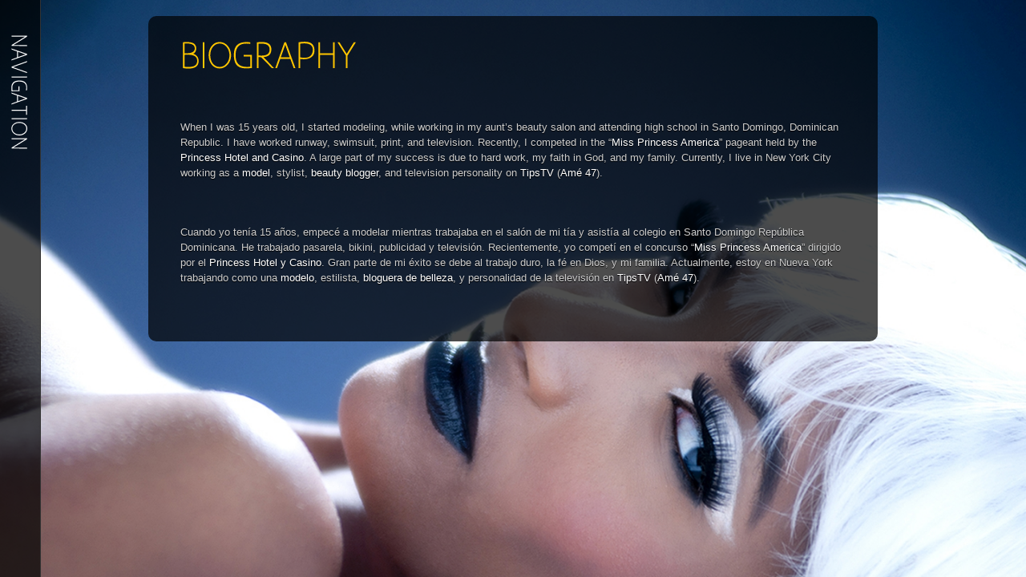

--- FILE ---
content_type: text/html; charset=UTF-8
request_url: http://www.yeinirynova.com/biography/
body_size: 5224
content:
<!DOCTYPE html>
<html lang="en-US" prefix="og: http://ogp.me/ns# fb: http://ogp.me/ns/fb#">
<head>
<meta charset="UTF-8" />
<title>Biography</title>
<link rel="profile" href="http://gmpg.org/xfn/11" />
<link rel="stylesheet" type="text/css" media="all" href="http://www.yeinirynova.com/wp-content/themes/Anan/style.css" />
<link rel="pingback" href="http://www.yeinirynova.com/xmlrpc.php" />

		<link rel="shortcut icon" href="http://www.yeinirynova.com/wp-content/uploads/2014/02/Y.ico" />

<!-- Template stylesheet -->



<script type="text/javascript" charset="utf-8" src="http://ajax.googleapis.com/ajax/libs/swfobject/2.1/swfobject.js"></script>

 

<meta name='robots' content='max-image-preview:large' />

<!-- SEO Ultimate (http://www.seodesignsolutions.com/wordpress-seo/) -->
	<meta name="description" content="Yeinova, Yeiniry, Yeiniry Nova, Yeiniry Nova Vargas, Yeiniry Massiel Nova Vargas, model, modelo, Republica Dominicana, Dominican Republic" />
	<meta name="keywords" content="Yeinova,Yeiniry,Yeiniry Nova,Yeiniry Nova Vargas,Yeiniry Massiel Nova Vargas,model,modelo,Republica Dominicana,Dominican Republic,Tiziano,Tiziano De Stefano,Hazlo en Casa,TipsTV,Tips TV,Canal Ame,Rim Mountain,modeling,modelaje,Santo Domingo,Miss Republica,Miss Republica Dominicana,Miss Princess America,Miss Dominican Republic" />
	<meta property="og:type" content="profile" />
	<meta property="og:title" content="Biography - Yeiniry Nova" />
	<meta property="og:description" content="Biography of Yeiniry Nova." />
	<meta property="og:url" content="http://www.yeinirynova.com/biography/" />
	<meta property="og:image" content="http://www.yeinirynova.com/wp-content/uploads/2014/02/DSC_2765b.jpg" />
	<meta property="og:site_name" content="Yeiniry Nova" />
	<meta name="twitter:card" content="summary" />
	<meta name="twitter:creator" content="@YeiniryNova" />
	<meta name="twitter:site" content="@YeiniryNova" />
<!-- /SEO Ultimate -->

<link rel='dns-prefetch' href='//s.w.org' />
<link rel="alternate" type="application/rss+xml" title="Yeiniry Nova &raquo; Feed" href="http://www.yeinirynova.com/feed/" />
<link rel="alternate" type="application/rss+xml" title="Yeiniry Nova &raquo; Comments Feed" href="http://www.yeinirynova.com/comments/feed/" />
<link rel="alternate" type="application/rss+xml" title="Yeiniry Nova &raquo; BIOGRAPHY Comments Feed" href="http://www.yeinirynova.com/biography/feed/" />
		<script type="text/javascript">
			window._wpemojiSettings = {"baseUrl":"https:\/\/s.w.org\/images\/core\/emoji\/13.0.1\/72x72\/","ext":".png","svgUrl":"https:\/\/s.w.org\/images\/core\/emoji\/13.0.1\/svg\/","svgExt":".svg","source":{"concatemoji":"http:\/\/www.yeinirynova.com\/wp-includes\/js\/wp-emoji-release.min.js?ver=5.7.2"}};
			!function(e,a,t){var n,r,o,i=a.createElement("canvas"),p=i.getContext&&i.getContext("2d");function s(e,t){var a=String.fromCharCode;p.clearRect(0,0,i.width,i.height),p.fillText(a.apply(this,e),0,0);e=i.toDataURL();return p.clearRect(0,0,i.width,i.height),p.fillText(a.apply(this,t),0,0),e===i.toDataURL()}function c(e){var t=a.createElement("script");t.src=e,t.defer=t.type="text/javascript",a.getElementsByTagName("head")[0].appendChild(t)}for(o=Array("flag","emoji"),t.supports={everything:!0,everythingExceptFlag:!0},r=0;r<o.length;r++)t.supports[o[r]]=function(e){if(!p||!p.fillText)return!1;switch(p.textBaseline="top",p.font="600 32px Arial",e){case"flag":return s([127987,65039,8205,9895,65039],[127987,65039,8203,9895,65039])?!1:!s([55356,56826,55356,56819],[55356,56826,8203,55356,56819])&&!s([55356,57332,56128,56423,56128,56418,56128,56421,56128,56430,56128,56423,56128,56447],[55356,57332,8203,56128,56423,8203,56128,56418,8203,56128,56421,8203,56128,56430,8203,56128,56423,8203,56128,56447]);case"emoji":return!s([55357,56424,8205,55356,57212],[55357,56424,8203,55356,57212])}return!1}(o[r]),t.supports.everything=t.supports.everything&&t.supports[o[r]],"flag"!==o[r]&&(t.supports.everythingExceptFlag=t.supports.everythingExceptFlag&&t.supports[o[r]]);t.supports.everythingExceptFlag=t.supports.everythingExceptFlag&&!t.supports.flag,t.DOMReady=!1,t.readyCallback=function(){t.DOMReady=!0},t.supports.everything||(n=function(){t.readyCallback()},a.addEventListener?(a.addEventListener("DOMContentLoaded",n,!1),e.addEventListener("load",n,!1)):(e.attachEvent("onload",n),a.attachEvent("onreadystatechange",function(){"complete"===a.readyState&&t.readyCallback()})),(n=t.source||{}).concatemoji?c(n.concatemoji):n.wpemoji&&n.twemoji&&(c(n.twemoji),c(n.wpemoji)))}(window,document,window._wpemojiSettings);
		</script>
		<style type="text/css">
img.wp-smiley,
img.emoji {
	display: inline !important;
	border: none !important;
	box-shadow: none !important;
	height: 1em !important;
	width: 1em !important;
	margin: 0 .07em !important;
	vertical-align: -0.1em !important;
	background: none !important;
	padding: 0 !important;
}
</style>
	<link rel='stylesheet' id='screen_css-css'  href='http://www.yeinirynova.com/wp-content/themes/Anan/css/screen.css?ver=2.8.1' type='text/css' media='all' />
<link rel='stylesheet' id='fancybox_css-css'  href='http://www.yeinirynova.com/wp-content/themes/Anan/js/fancybox/jquery.fancybox-1.3.0.css?ver=2.8.1' type='text/css' media='all' />
<link rel='stylesheet' id='videojs_css-css'  href='http://www.yeinirynova.com/wp-content/themes/Anan/js/video-js.css?ver=2.8.1' type='text/css' media='all' />
<link rel='stylesheet' id='vim_css-css'  href='http://www.yeinirynova.com/wp-content/themes/Anan/js/skins/vim.css?ver=2.8.1' type='text/css' media='all' />
<link rel='stylesheet' id='wp-block-library-css'  href='http://www.yeinirynova.com/wp-includes/css/dist/block-library/style.min.css?ver=5.7.2' type='text/css' media='all' />
<script type='text/javascript' src='http://www.yeinirynova.com/wp-includes/js/jquery/jquery.min.js?ver=3.5.1' id='jquery-core-js'></script>
<script type='text/javascript' src='http://www.yeinirynova.com/wp-includes/js/jquery/jquery-migrate.min.js?ver=3.3.2' id='jquery-migrate-js'></script>
<script type='text/javascript' src='http://www.yeinirynova.com/wp-content/themes/Anan/js/jquery.ui.js?ver=2.8.1' id='jquery.ui_js-js'></script>
<script type='text/javascript' src='http://www.yeinirynova.com/wp-content/themes/Anan/js/fancybox/jquery.fancybox-1.3.0.js?ver=2.8.1' id='fancybox_js-js'></script>
<script type='text/javascript' src='http://www.yeinirynova.com/wp-content/themes/Anan/js/jquery.easing.js?ver=2.8.1' id='jQuery_easing-js'></script>
<script type='text/javascript' src='http://www.yeinirynova.com/wp-content/themes/Anan/js/jquery.nivo.slider.js?ver=2.8.1' id='jQuery_nivo-js'></script>
<script type='text/javascript' src='http://www.yeinirynova.com/wp-content/themes/Anan/js/jquery.validate.js?ver=2.8.1' id='jQuery_validate-js'></script>
<script type='text/javascript' src='http://www.yeinirynova.com/wp-content/themes/Anan/js/cufon.js?ver=2.8.1' id='jQuery_cufon-js'></script>
<script type='text/javascript' src='http://www.yeinirynova.com/wp-content/themes/Anan/fonts/Aaargh_400.font.js?ver=2.8.1' id='cufon_font-js'></script>
<script type='text/javascript' src='http://www.yeinirynova.com/wp-content/themes/Anan/js/jquery.tubular.js?ver=2.8.1' id='jquery.tubular.js-js'></script>
<script type='text/javascript' src='http://www.yeinirynova.com/wp-content/themes/Anan/js/browser.js?ver=2.8.1' id='browser_js-js'></script>
<script type='text/javascript' src='http://www.yeinirynova.com/wp-content/themes/Anan/js/video.js?ver=2.8.1' id='video_js-js'></script>
<script type='text/javascript' src='http://www.yeinirynova.com/wp-content/themes/Anan/js/jquery.backstretch.js?ver=2.8.1' id='jquery_backstretch-js'></script>
<script type='text/javascript' src='http://www.yeinirynova.com/wp-content/themes/Anan/js/kenburns.js?ver=2.8.1' id='kenburns.js-js'></script>
<script type='text/javascript' src='http://www.yeinirynova.com/wp-content/themes/Anan/js/custom.js?ver=2.8.1' id='custom_js-js'></script>
<link rel="https://api.w.org/" href="http://www.yeinirynova.com/wp-json/" /><link rel="alternate" type="application/json" href="http://www.yeinirynova.com/wp-json/wp/v2/pages/59" /><link rel="EditURI" type="application/rsd+xml" title="RSD" href="http://www.yeinirynova.com/xmlrpc.php?rsd" />
<link rel="wlwmanifest" type="application/wlwmanifest+xml" href="http://www.yeinirynova.com/wp-includes/wlwmanifest.xml" /> 
<meta name="generator" content="WordPress 5.7.2" />
<link rel="canonical" href="http://www.yeinirynova.com/biography/" />
<link rel='shortlink' href='http://www.yeinirynova.com/?p=59' />
<link rel="alternate" type="application/json+oembed" href="http://www.yeinirynova.com/wp-json/oembed/1.0/embed?url=http%3A%2F%2Fwww.yeinirynova.com%2Fbiography%2F" />
<link rel="alternate" type="text/xml+oembed" href="http://www.yeinirynova.com/wp-json/oembed/1.0/embed?url=http%3A%2F%2Fwww.yeinirynova.com%2Fbiography%2F&#038;format=xml" />
<style type="text/css">.recentcomments a{display:inline !important;padding:0 !important;margin:0 !important;}</style>
<!--[if IE 7]>
<link rel="stylesheet" href="http://www.yeinirynova.com/wp-content/themes/Anan/css/ie7.css" type="text/css" media="all"/>
<![endif]-->


<style type="text/css">

.post_header h2, h1, h2, h3, h4, h5
{
	color: #ffc600;
}

body, #page_content_wrapper .sidebar .content .sidebar_widget li a
{
	color: #cccccc;
}

.nav, .subnav { font-size:32px; }

.nav li.current-menu-item > a, .nav li > a:hover, .nav li > a:active { color:#ffc600; }

h1 { font-size:40px; }

h2 { font-size:32px; }

h3 { font-size:26px; }

h4 { font-size:24px; }

h5 { font-size:22px; }

h6 { font-size:18px; }

a { color:#ffffff; }

a:hover, a:active { color:#bdbdbd; }

input[type=submit], input[type=button], a.button { 
	background: #000000;
	background: -webkit-gradient(linear, left top, left bottom, from(#333333), to(#000000));
	background: -moz-linear-gradient(top,  #333333,  #000000);
	filter:  progid:DXImageTransform.Microsoft.gradient(startColorstr='#333333', endColorstr='#000000');
}
input[type=submit]:active, input[type=button]:active, a.button:active
{
	background: #000000;
	background: -webkit-gradient(linear, left top, left bottom, from(#000000), to(#333333));
	background: -moz-linear-gradient(top,  #000000,  #333333);
	filter:  progid:DXImageTransform.Microsoft.gradient(startColorstr='#333333', endColorstr='#000000');
}

input[type=submit], input[type=button], a.button { 
	color: #ffffff;
}
input[type=submit]:hover, input[type=button]:hover, a.button:hover
{
	color: #ffffff;
}

input[type=submit], input[type=button], a.button { 
	border: 1px solid #000000;
}

.post_header h2, h1, h2, h3, h4, h5
{
	color: #ffc600;
}

</style>

</head>

<body class="page-template-default page page-id-59">

	<input type="hidden" id="pp_menu_display" name="pp_menu_display" value=""/>

	<div id="menu_mini_state">
		<div id="mini_logo">
						
			<a href=""><img src="http://www.yeinirynova.com/wp-content/themes/Anan/data/1392863437_navigation_02.png" alt="" /></a>
			
					</div>
	</div>

	<!-- Begin template wrapper -->
	<div id="wrapper">
	
		<div id="menu_mini_state_btn"></div>
		<div id="menu_wrapper">
			
			<!-- Begin logo -->
					
									
			<a id="custom_logo" class="logo_wrapper" href="http://www.yeinirynova.com"><img src="http://www.yeinirynova.com/wp-content/themes/Anan/data/1392785824_head.png" alt=""/></a>
						
			<!-- End logo -->
		
		    <!-- Begin main nav -->
		    <div class="menu-main-menu-container"><ul id="main_menu" class="nav"><li id="menu-item-25" class="menu-item menu-item-type-custom menu-item-object-custom menu-item-home menu-item-25"><a href="http://www.yeinirynova.com/">Home</a></li>
<li id="menu-item-37" class="menu-item menu-item-type-custom menu-item-object-custom menu-item-has-children menu-item-37"><a>MODELING</a>
<ul class="sub-menu">
	<li id="menu-item-118" class="menu-item menu-item-type-custom menu-item-object-custom menu-item-118"><a href="http://www.yeinirynova.com/?gallery=adrian-griffith">ADRIAN GRIFFITH</a></li>
	<li id="menu-item-124" class="menu-item menu-item-type-custom menu-item-object-custom menu-item-124"><a href="http://www.yeinirynova.com/?gallery=face-of-the-year">FACE OF THE YEAR</a></li>
	<li id="menu-item-388" class="menu-item menu-item-type-custom menu-item-object-custom menu-item-388"><a href="http://www.yeinirynova.com/?gallery=medellin-colombia">HAVANA &#038; MEDELLIN</a></li>
	<li id="menu-item-425" class="menu-item menu-item-type-custom menu-item-object-custom menu-item-425"><a href="http://www.yeinirynova.com/?gallery=kola-real">KOLA REAL/PLAZA LAMA</a></li>
	<li id="menu-item-130" class="menu-item menu-item-type-custom menu-item-object-custom menu-item-130"><a href="http://www.yeinirynova.com/?gallery=misc">MISCELLANEOUS</a></li>
	<li id="menu-item-45" class="menu-item menu-item-type-custom menu-item-object-custom menu-item-45"><a href="http://www.yeinirynova.com/?gallery=miss-princess-america-ii">MISS PRINCESS AMERICA</a></li>
	<li id="menu-item-1143" class="menu-item menu-item-type-custom menu-item-object-custom menu-item-1143"><a href="http://www.yeinirynova.com/?gallery=moto-jacket">MOTO JACKET</a></li>
	<li id="menu-item-211" class="menu-item menu-item-type-custom menu-item-object-custom menu-item-211"><a href="http://www.yeinirynova.com/?gallery=mujdat-kavas">MUJDAT KAVAS</a></li>
	<li id="menu-item-38" class="menu-item menu-item-type-custom menu-item-object-custom menu-item-38"><a href="http://www.yeinirynova.com/?gallery=malecon-center-2">SANTO DOMINGO</a></li>
	<li id="menu-item-107" class="menu-item menu-item-type-custom menu-item-object-custom menu-item-107"><a href="http://www.yeinirynova.com/?gallery=tips-tv">TIPS TV (CHANNEL AME)</a></li>
	<li id="menu-item-85" class="menu-item menu-item-type-custom menu-item-object-custom menu-item-85"><a href="http://www.yeinirynova.com/?gallery=tiziano-de-stefano">TIZIANO DE STEFANO</a></li>
</ul>
</li>
<li id="menu-item-74" class="menu-item menu-item-type-custom menu-item-object-custom menu-item-has-children menu-item-74"><a>TELEVISION</a>
<ul class="sub-menu">
	<li id="menu-item-66" class="menu-item menu-item-type-post_type menu-item-object-page menu-item-66"><a href="http://www.yeinirynova.com/commercials/">COMMERCIALS</a></li>
	<li id="menu-item-69" class="menu-item menu-item-type-post_type menu-item-object-page menu-item-69"><a href="http://www.yeinirynova.com/hazlo-en-casa/">HAZLO EN CASA</a></li>
	<li id="menu-item-72" class="menu-item menu-item-type-post_type menu-item-object-page menu-item-72"><a href="http://www.yeinirynova.com/tips-tv/">TIPS TV</a></li>
</ul>
</li>
<li id="menu-item-60" class="menu-item menu-item-type-post_type menu-item-object-page current-menu-item page_item page-item-59 current_page_item menu-item-60"><a href="http://www.yeinirynova.com/biography/" aria-current="page">BIOGRAPHY</a></li>
<li id="menu-item-26" class="menu-item menu-item-type-custom menu-item-object-custom menu-item-26"><a href="http://www.yeinova.com">BLOG</a></li>
<li id="menu-item-27" class="menu-item menu-item-type-custom menu-item-object-custom menu-item-27"><a href="https://www.facebook.com/Yeinova">FACEBOOK</a></li>
<li id="menu-item-29" class="menu-item menu-item-type-custom menu-item-object-custom menu-item-29"><a href="http://instagram.com/yeinirynova/">INSTAGRAM</a></li>
<li id="menu-item-28" class="menu-item menu-item-type-custom menu-item-object-custom menu-item-28"><a href="https://twitter.com/YeiniryNova">TWITTER</a></li>
<li id="menu-item-439" class="menu-item menu-item-type-custom menu-item-object-custom menu-item-439"><a href="http://do.linkedin.com/in/yeinirynova/">LINKEDIN</a></li>
<li id="menu-item-56" class="menu-item menu-item-type-post_type menu-item-object-page menu-item-56"><a href="http://www.yeinirynova.com/contact/">CONTACT</a></li>
</ul></div>		    
		    <!-- End main nav -->
		    
		    <br class="clear"/>
		    
		    <div id="copyright">
				Copyright © 2014 <a href="http://www.yeinova.com">Yeinova</a>			</div>
		</div>

				<script type="text/javascript"> 
			jQuery.backstretch( "http://www.yeinirynova.com/wp-content/uploads/2014/02/DSC_2765b.jpg", {speed: 'slow'} );
		</script>

		<!-- Begin content -->
		<div id="page_content_wrapper">
		
			<div class="inner">
			
			<!-- Begin main content -->
			<div class="inner_wrapper">
			    
			    		
			    	
			    	<div class="sidebar_content full_width">
			    	
			    			<h1 class="cufon">BIOGRAPHY</h1>
			    	
			    			<p>When I was 15 years old, I started modeling, while working in my aunt&#8217;s beauty salon and attending high school in Santo Domingo, Dominican Republic. I have worked runway, swimsuit, print, and television. Recently, I competed in the &#8220;<a href="https://www.facebook.com/photo.php?v=219294298232172&amp;set=vb.141241599370776&amp;type=3&amp;theater" target="_blank">Miss Princess America</a>&#8221; pageant held by the <a href="https://www.facebook.com/PRINCESSCASINOSTO" target="_blank">Princess Hotel and Casino</a>. A large part of my success is due to hard work, my faith in God, and my family. Currently, I live in New York City working as a <a href="http://www.yeinirynova.com/?gallery=tiziano-de-stefano" target="_blank">model</a>, stylist, <a href="http://www.yeinova.com/" target="_blank">beauty blogger</a>, and television personality on <a href="https://www.facebook.com/TipsTV" target="_blank">TipsTV </a>(<a href="http://www.rdmusica.com/web/player/player.html" target="_blank">Amé 47</a>).</p>
<p>&nbsp;</p>
<p>Cuando yo tenía 15 años, empecé a modelar mientras trabajaba en el salón de mi tía y asistía al colegio en Santo Domingo República Dominicana. He trabajado pasarela, bikini, publicidad y televisión. Recientemente, yo competí en el concurso “<a href="https://www.facebook.com/photo.php?v=219294298232172&amp;set=vb.141241599370776&amp;type=3&amp;theater" target="_blank">Miss Princess America</a>&#8221; dirigido por el <a href="https://www.facebook.com/PRINCESSCASINOSTO" target="_blank">Princess Hotel y Casino</a>. Gran parte de mi éxito se debe al trabajo duro, la fé en Dios, y mi familia. Actualmente, estoy en Nueva York trabajando como una <a href="http://www.yeinirynova.com/?gallery=tiziano-de-stefano" target="_blank">modelo</a>, estilista, <a href="http://www.yeinova.com/" target="_blank">bloguera de belleza</a>, y personalidad de la televisión en <a href="https://www.facebook.com/TipsTV" target="_blank">TipsTV </a>(<a href="http://www.rdmusica.com/web/player/player.html" target="_blank">Amé 47</a>).</p>
			    			
			    	</div>

			    			    
			    			
			</div>
			<!-- End main content -->
			</div>
			<br class="clear"/>
			
			</div>
			<br class="clear"/><br class="clear">
			</div>



<div id="su-footer-links" style="text-align: center;"></div><script type='text/javascript' src='http://www.yeinirynova.com/wp-includes/js/wp-embed.min.js?ver=5.7.2' id='wp-embed-js'></script>
</body>
</html>


--- FILE ---
content_type: text/css
request_url: http://www.yeinirynova.com/wp-content/themes/Anan/style.css
body_size: 168
content:
/*
Theme Name: ANAN
Description: Premium Template for Photography
Version: 2.8
Author: Peerapong Pulpipatnan
Author URI: http://themeforest.net/user/peerapong
*/

@import "css/screen.css";

--- FILE ---
content_type: text/javascript
request_url: http://www.yeinirynova.com/wp-content/themes/Anan/js/jquery.tubular.js?ver=2.8.1
body_size: 963
content:
/* jQuery tubular plugin
|* by Sean McCambridge
|* http://www.seanmccambridge.com/tubular
|* Copyright 2010
|* licensed under the MIT License
|* Do not remove this copyright notice
|* Enjoy.
|* 
|* Thanks,
|* Sean */


// set params
var videoWidth = 853;
var videoRatio = 16/9; // either 4/3 or 16/9


jQuery.fn.tubular = function(videoId,wrapperId) {
	t = setTimeout("resizePlayer()",1000);
	jQuery('html,body').css('height','100%');
	jQuery('body').prepend('<div id="yt-container" style="overflow: hidden; position: fixed; z-index: 1;"><div id="ytapiplayer">You need Flash player 8+ and JavaScript enabled to view this video.</div></div>');
	jQuery('#' + wrapperId).css({position: 'relative', 'z-index': 99});
	
	// initiailize vars
	var ytplayer = 0;
	var pageWidth = 0;
	var pageHeight = 0;
	var videoHeight = videoWidth / videoRatio;
	var duration;
	
	// swfobject embed yt player
	var params = { allowScriptAccess: "always", wmode: "transparent" };
	var atts = { id: "myytplayer" };
	swfobject.embedSWF("http://www.youtube.com/v/" + videoId + "?enablejsapi=1&playerapiid=ytplayer&loop=1", "ytapiplayer", videoWidth, videoHeight, "8", null, null, params, atts);
	
	jQuery(window).resize(function() {
		resizePlayer();
	});
	
	return this;
}


// player calls this function on ready
function onYouTubePlayerReady(playerId) {
	ytplayer = document.getElementById("myytplayer");
	ytplayer.setPlaybackQuality('medium');
}


function resizePlayer() {
	var newWidth = jQuery(window).width(); // original page width
	var newHeight = jQuery(window).height(); // original page height
	jQuery('#yt-container').width(newWidth).height(newHeight);
	if (newHeight > newWidth / videoRatio) { // if window ratio becomes taller than video
		newWidth = newHeight * videoRatio; // overflow video to sides instead of bottom
	}
	jQuery('#myytplayer').css('marginLeft', '50px');
	jQuery('#myytplayer').width(newWidth).height(newWidth/videoRatio);
}